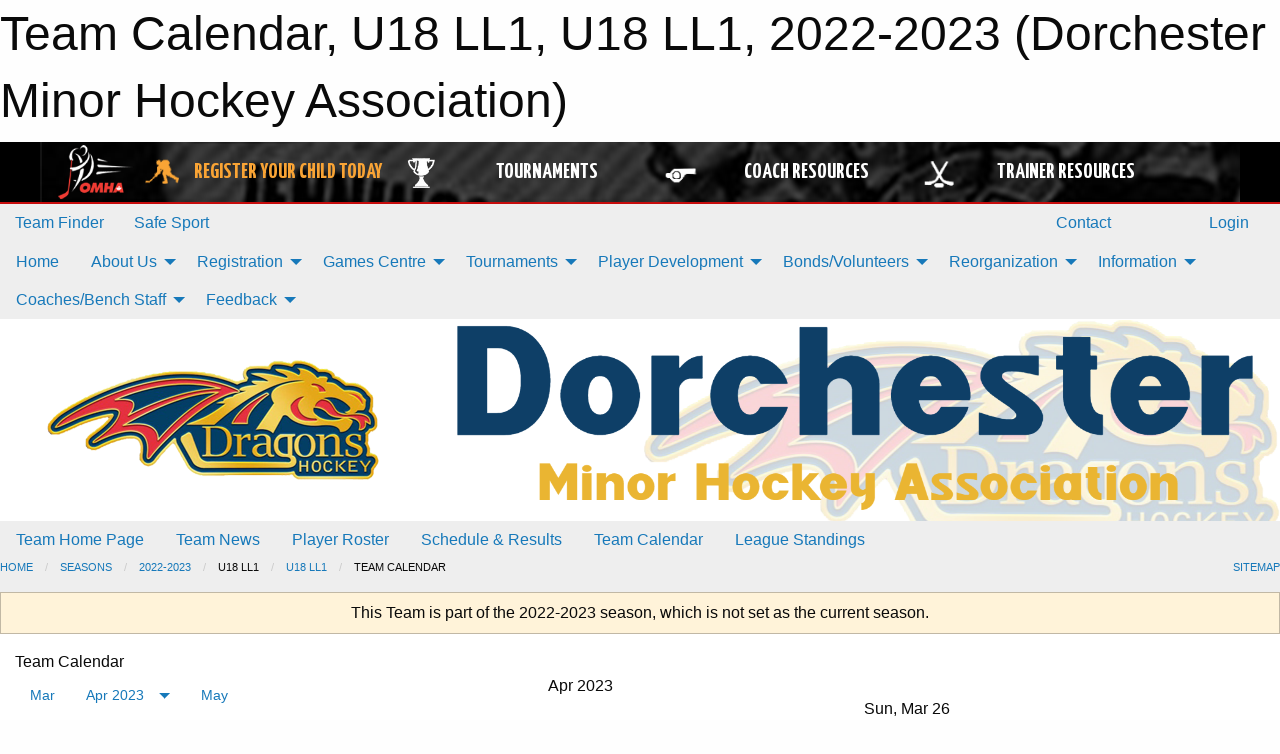

--- FILE ---
content_type: text/html; charset=utf-8
request_url: https://dorchesterdragons.ca/Teams/1918/Calendar/
body_size: 11522
content:


<!DOCTYPE html>

<html class="no-js" lang="en">
<head><meta charset="utf-8" /><meta http-equiv="x-ua-compatible" content="ie=edge" /><meta name="viewport" content="width=device-width, initial-scale=1.0" /><link rel="preconnect" href="https://cdnjs.cloudflare.com" /><link rel="dns-prefetch" href="https://cdnjs.cloudflare.com" /><link rel="preconnect" href="https://fonts.gstatic.com" /><link rel="dns-prefetch" href="https://fonts.gstatic.com" /><title>
	2022-2023 > U18 LL1 > U18 LL1 > Team Calendar (Dorchester Minor Hockey Association)
</title><link rel="stylesheet" href="https://fonts.googleapis.com/css2?family=Oswald&amp;family=Roboto&amp;family=Passion+One:wght@700&amp;display=swap" />

    <!-- Compressed CSS -->
    <link rel="stylesheet" href="https://cdnjs.cloudflare.com/ajax/libs/foundation/6.7.5/css/foundation.min.css" /><link rel="stylesheet" href="https://cdnjs.cloudflare.com/ajax/libs/motion-ui/2.0.3/motion-ui.css" />

    <!--load all styles -->
    
  <meta name="keywords" content="Sportsheadz,Sports,Website,Minor,Premium,Scheduling" /><meta name="description" content="dorchesterdragons.ca powered by MBSportsWeb" />


<link rel="stylesheet" href="/assets/responsive/css/networks/omha.min.css">
<link href='//fonts.googleapis.com/css?family=Yanone+Kaffeesatz:700|Open+Sans:800italic' rel='stylesheet' type='text/css'>

<style type="text/css" media="print">
    #omha_banner {
        display: none;
    }
</style>

<style type="text/css">
 body { --D-color-rgb-primary: 11,63,102; --D-color-rgb-secondary: 239,61,57; --D-color-rgb-link: 11,63,102; --D-color-rgb-link-hover: 239,61,57; --D-color-rgb-content-link: 11,63,102; --D-color-rgb-content-link-hover: 239,61,57 }  body { --D-fonts-main: 'Roboto', sans-serif }  body { --D-fonts-headings: 'Oswald', sans-serif }  body { --D-fonts-bold: 'Passion One', cursive }  body { --D-wrapper-max-width: 1200px }  .sitecontainer { background-color: rgba(238,238,238,1.0) }  .sitecontainer main .wrapper { background-color: rgba(255,255,255,1); }  .bottom-drawer .content { background-color: rgba(255,255,255,1); } #wid6 .row-masthead { background-color: rgba(255,255,255,1.0); background-image: url('/domains/dorchesterdragons.ca/bg_page.png'); background-position: right top; background-repeat: no-repeat } .cMain_ctl49-outer .heading-1 { --D-color-rgb-primary: 11,63,102; --D-color-rgb-primary-contrast: 255,255,255; --D-color-rgb-secondary: 239,61,57; } .cMain_ctl49-outer .month { --color-rgb-primary: 11,63,102; --color-rgb-primary-contrast: 255,255,255; } .cMain_ctl49-outer .month { --color-rgb-secondary: 239,61,57; --color-rgb-secondary-contrast: 255,255,255; }
</style>
<link href="/Domains/dorchesterdragons.ca/favicon.ico" rel="shortcut icon" /><link href="/assets/responsive/css/public.min.css?v=2025.07.27" type="text/css" rel="stylesheet" media="screen" /><link href="/Utils/Styles.aspx?ParentType=Team&amp;ParentID=1918&amp;Mode=Responsive&amp;Version=2025.11.05.18.28.17" type="text/css" rel="stylesheet" media="screen" /><script>var clicky_site_ids = clicky_site_ids || []; clicky_site_ids.push(66492847); var clicky_custom = {};</script>
<script async src="//static.getclicky.com/js"></script>
<script async src="//static.getclicky.com/inc/javascript/video/youtube.js"></script>

<script type='text/javascript'>
  var googletag = googletag || {};
  googletag.cmd = googletag.cmd || [];
  (function() {
    var gads = document.createElement('script'); gads.async = true; gads.type = 'text/javascript'; gads.src = 'https://www.googletagservices.com/tag/js/gpt.js';
    var node = document.getElementsByTagName('script')[0];
    node.parentNode.insertBefore(gads, node);
   })();
</script>


<script type='text/javascript'>
googletag.cmd.push(function() {
var mapping = googletag.sizeMapping()
.addSize([1050,200], [970,90])
.addSize([800,200], [728,90])
.addSize([300,200], [320,50])
.build();
googletag.defineSlot('/173749664/Associaiton_Top_Leaderboard', [[320, 50], [970, 90], [728, 90]], 'div-gpt-ad-1438177044647-0').addService(googletag.pubads()).defineSizeMapping(mapping);
googletag.defineSlot('/173749664/Association_Bottom_Leaderboard', [[320, 50], [970, 90], [728, 90]], 'div-gpt-ad-1432842384957-0').addService(googletag.pubads()).defineSizeMapping(mapping);
googletag.pubads().enableSingleRequest();
googletag.pubads().collapseEmptyDivs();
googletag.enableServices();
});
</script>

</head>
<body>
    
    
  <h1 class="hidden">Team Calendar, U18 LL1, U18 LL1, 2022-2023 (Dorchester Minor Hockey Association)</h1>

    <form method="post" action="/Teams/1918/Calendar/" id="frmMain">
<div class="aspNetHidden">
<input type="hidden" name="tlrk_ssm_TSSM" id="tlrk_ssm_TSSM" value="" />
<input type="hidden" name="tlrk_sm_TSM" id="tlrk_sm_TSM" value="" />
<input type="hidden" name="__EVENTTARGET" id="__EVENTTARGET" value="" />
<input type="hidden" name="__EVENTARGUMENT" id="__EVENTARGUMENT" value="" />
<input type="hidden" name="__VIEWSTATE" id="__VIEWSTATE" value="rIC49B/iCU63QXNqMuClruRE6t5AmtGFSSoSRU2cBgFYtQ6wlp4L+xhZxNzQTnnofsPL2/aaX8/ET7B7aWDu92gmzHLEQqLcDKkwXufP6Ue0fdzSxMsN+Ork80KTvHr3tJ9v3qpYyAS7dlvUT+KORFohNppTaRYJb6TZijRudZTSiDaT1EtZpAe5zFDn/TIZI4wjI8yuv4rTvABVNdWj7SJMHvRPFQSOASfhPrxnLnSKvm0fSvtYz4zE9ho1g5509biokBXTpuxA3gdYQVVEkAlTjA5pDJczewjsDtQ5pjG8DC6FEsjzx+nGq6H1EBf1AfRWNdETNG6Bv8abganlx7stqH6tyTL0Otb9O27Re5C6SxPDOlMgu5j9uVrAqMo/E73FwtaS4pQWL0Ho0atdjVvHxfVZ1AC7iZR//Av4PCtRtlSAe1d3f4Yp/7v7qACYGgn/w2bcKn6NrwJcy1M9T6z6d6bTYdHiHj1TtPUiAXWb9RIWKzKHenZprvPOseWXO50dYYqPhLyetFvvBluE5w==" />
</div>

<script type="text/javascript">
//<![CDATA[
var theForm = document.forms['frmMain'];
if (!theForm) {
    theForm = document.frmMain;
}
function __doPostBack(eventTarget, eventArgument) {
    if (!theForm.onsubmit || (theForm.onsubmit() != false)) {
        theForm.__EVENTTARGET.value = eventTarget;
        theForm.__EVENTARGUMENT.value = eventArgument;
        theForm.submit();
    }
}
//]]>
</script>


<script src="/WebResource.axd?d=pynGkmcFUV13He1Qd6_TZGdsIeHkHNryOi3ay3x1U1DmUi5jdIHX4qp8wxsoECK9V-FIxyl4Xqa61zGRiT1Rcw2&amp;t=638901397900000000" type="text/javascript"></script>


<script src="https://ajax.aspnetcdn.com/ajax/4.5.2/1/MicrosoftAjax.js" type="text/javascript"></script>
<script src="https://ajax.aspnetcdn.com/ajax/4.5.2/1/MicrosoftAjaxWebForms.js" type="text/javascript"></script>
<script src="/assets/core/js/web/web.min.js?v=2025.07.27" type="text/javascript"></script>
<script src="https://d2i2wahzwrm1n5.cloudfront.net/ajaxz/2025.2.609/Common/Core.js" type="text/javascript"></script>
<script src="https://d2i2wahzwrm1n5.cloudfront.net/ajaxz/2025.2.609/Ajax/Ajax.js" type="text/javascript"></script>
<div class="aspNetHidden">

	<input type="hidden" name="__VIEWSTATEGENERATOR" id="__VIEWSTATEGENERATOR" value="CA0B0334" />
	<input type="hidden" name="__EVENTVALIDATION" id="__EVENTVALIDATION" value="AxGyFxHtIMaXFu0I8WVI5EqKNzrVcGuIxsTF06v8hI8qC6mKJxvWWQGUvqUChT1lIAeOGZ8fzuiaGAKutN7e52toYY9pfJ1YereJiK+1UT0u0o3e45mMhuALuIqERxCm" />
</div>
        <script type="text/javascript">
//<![CDATA[
Sys.WebForms.PageRequestManager._initialize('ctl00$tlrk_sm', 'frmMain', ['tctl00$tlrk_ramSU','tlrk_ramSU'], [], [], 90, 'ctl00');
//]]>
</script>

        <!-- 2025.2.609.462 --><div id="tlrk_ramSU">
	<span id="tlrk_ram" style="display:none;"></span>
</div>
        




<div id="omha_banner" style="position:relative; z-index: 1000;">
    <div class="grid-container">
        <div class="grid-x align-middle">
            <div class="cell shrink">
                <a href="http://www.omha.net/" target="_blank" title="Link to OMHA Website" rel="noopener">
                    <img src="//mbswcdn.com/img/omha/network_omha_logo.png" class="omha-logo" alt="OMHA Logo" />
                </a>
            </div>
            <div class="cell auto text-center hide-for-large">
                <button class="dropdown button hollow secondary" style="margin: 0;" type="button" data-open="omha_network_modal">OMHA Digital Network</button>
            </div>
            <div class="cell auto show-for-large">
                <div class="grid-x align-middle align-justify omha-links">
                    <div class="cell auto omha-hover omha-link text-center"><a class="" href="/Register/" target="" rel="noopener" title="Register Your Child Today"><div class="grid-x align-middle"><div class="cell shrink icon"><img src="https://omhaoffice.com/public/images/common/pages/NetworkBanner/hockey_player_yellow.png" alt="Icon for Register Your Child Today" /></div><div class="cell auto text-center"><span style="color: #F9A435;">Register Your Child Today</span></div></div></a></div><div class="cell auto omha-hover omha-link text-center"><a class="" href="https://www.omha.net/findatournament?utm_source=OMHA_Network&utm_medium=rss&utm_campaign=Tournaments" target="_blank" rel="noopener" title="Tournaments"><div class="grid-x align-middle"><div class="cell shrink icon"><img src="https://omhaoffice.com/public/images/common/pages/NetworkBanner/network_tournaments.png" alt="Icon for Tournaments" /></div><div class="cell auto text-center">Tournaments</div></div></a></div><div class="cell auto omha-hover omha-link text-center"><a class="" href="https://www.omha.net/coach?utm_source=OMHA_Network&utm_medium=rss&utm_campaign=Coaches" target="_blank" rel="noopener" title="Coach Resources"><div class="grid-x align-middle"><div class="cell shrink icon"><img src="https://omhaoffice.com/public/images/common/pages/NetworkBanner/network_coach_resources.png" alt="Icon for Coach Resources" /></div><div class="cell auto text-center">Coach Resources</div></div></a></div><div class="cell auto omha-hover omha-link text-center"><a class="" href="https://www.omha.net/trainer?utm_source=OMHA_Network&utm_medium=rss&utm_campaign=Trainers" target="_blank" rel="noopener" title="Trainer Resources"><div class="grid-x align-middle"><div class="cell shrink icon"><img src="https://omhaoffice.com/public/images/common/pages/NetworkBanner/network_clinics.png" alt="Icon for Trainer Resources" /></div><div class="cell auto text-center">Trainer Resources</div></div></a></div>
                </div>
            </div>
            <div class="cell shrink">
                <div class="grid-x small-up-4 large-up-2 text-center social-icons">
                    <div class="cell shrink"><a href="https://www.facebook.com/OntarioMinorHockey" target="_blank" rel="noopener"><i class="fab fa-facebook-square" title="OMHA Facebook Page"></i></a></div>
                    <div class="cell shrink"><a href="https://x.com/HometownHockey" target="_blank" rel="noopener"><i class="fab fa-square-x-twitter" title="OMHA X Account"></i></a></div>
                    <div class="cell shrink"><a href="https://www.youtube.com/user/OntarioMinorHockey" target="_blank" rel="noopener"><i class="fab fa-youtube-square" title="OMHA YouTube Channel"></i></a></div>
                    <div class="cell shrink"><a href="https://instagram.com/ontariominorhockey" target="_blank" rel="noopener"><i class="fab fa-instagram-square" title="OMHA Instagram Page"></i></a></div>
                </div>
            </div>
        </div>
    </div>
    <div class="large reveal" id="omha_network_modal" data-reveal data-v-offset="0">
        <h3 class="h3">
            <img src="//mbswcdn.com/img/omha/network_omha_logo.png" class="omha-logo" alt="OMHA Logo" />
            OMHA Digital Network
        </h3>
        <div class="stacked-for-small button-group hollow secondary expanded"><a class=" button modal-link" href="/Register/" target="" rel="noopener" title="Register Your Child Today"><img src="https://omhaoffice.com/public/images/common/pages/NetworkBanner/hockey_player_yellow.png" alt="Icon for Register Your Child Today" /><span style="color: #F9A435;">Register Your Child Today</span></a><a class=" button modal-link" href="https://www.omha.net/findatournament?utm_source=OMHA_Network&utm_medium=rss&utm_campaign=Tournaments" target="_blank" rel="noopener" title="Tournaments"><img src="https://omhaoffice.com/public/images/common/pages/NetworkBanner/network_tournaments.png" alt="Icon for Tournaments" />Tournaments</a><a class=" button modal-link" href="https://www.omha.net/coach?utm_source=OMHA_Network&utm_medium=rss&utm_campaign=Coaches" target="_blank" rel="noopener" title="Coach Resources"><img src="https://omhaoffice.com/public/images/common/pages/NetworkBanner/network_coach_resources.png" alt="Icon for Coach Resources" />Coach Resources</a><a class=" button modal-link" href="https://www.omha.net/trainer?utm_source=OMHA_Network&utm_medium=rss&utm_campaign=Trainers" target="_blank" rel="noopener" title="Trainer Resources"><img src="https://omhaoffice.com/public/images/common/pages/NetworkBanner/network_clinics.png" alt="Icon for Trainer Resources" />Trainer Resources</a></div>
        <button class="close-button" data-close aria-label="Close modal" type="button">
            <span aria-hidden="true">&times;</span>
        </button>
    </div>
</div>





        
  <div class="sitecontainer"><div id="row3" class="row-outer  not-editable"><div class="row-inner"><div id="wid4"><div class="outer-top-bar"><div class="wrapper row-top-bar"><div class="grid-x grid-padding-x align-middle"><div class="cell shrink show-for-small-only"><div class="cell small-6" data-responsive-toggle="top_bar_links" data-hide-for="medium"><button title="Toggle Top Bar Links" class="menu-icon" type="button" data-toggle></button></div></div><div class="cell shrink"><a href="/Seasons/Current/">Team Finder</a></div><div class="cell shrink"><a href="/SafeSport/">Safe Sport</a></div><div class="cell shrink"><div class="grid-x grid-margin-x"><div class="cell auto"><a href="https://www.facebook.com/Dorchester-Minor-Hockey-Association-442400465934295/" target="_blank" rel="noopener"><i class="fab fa-facebook" title="Facebook"></i></a></div><div class="cell auto"><a href="https://www.twitter.com/DMHADragons" target="_blank" rel="noopener"><i class="fab fa-x-twitter" title="Twitter"></i></a></div></div></div><div class="cell auto show-for-medium"><ul class="menu align-right"><li><a href="/Contact/"><i class="fas fa-address-book" title="Contacts"></i>&nbsp;Contact</a></li><li><a href="/Search/"><i class="fas fa-search" title="Search"></i><span class="hide-for-medium">&nbsp;Search</span></a></li></ul></div><div class="cell auto medium-shrink text-right"><ul class="dropdown menu align-right" data-dropdown-menu><li><a href="/Account/Login/?ReturnUrl=%2fTeams%2f1918%2fCalendar%2f" rel="nofollow"><i class="fas fa-sign-in-alt"></i>&nbsp;Login</a></li></ul></div></div><div id="top_bar_links" class="hide-for-medium" style="display:none;"><ul class="vertical menu"><li><a href="/Contact/"><i class="fas fa-address-book" title="Contacts"></i>&nbsp;Contact</a></li><li><a href="/Search/"><i class="fas fa-search" title="Search"></i><span class="hide-for-medium">&nbsp;Search</span></a></li></ul></div></div></div>
</div></div></div><header id="header" class="hide-for-print"><div id="row9" class="row-outer  not-editable"><div class="row-inner wrapper"><div id="wid10">
</div></div></div><div id="row5" class="row-outer  not-editable"><div class="row-inner wrapper"><div id="wid7">
        <div class="cMain_ctl14-row-menu row-menu org-menu">
            
            <div class="grid-x align-middle">
                
                <nav class="cell auto">
                    <div class="title-bar" data-responsive-toggle="cMain_ctl14_menu" data-hide-for="large">
                        <div class="title-bar-left">
                            
                            <ul class="horizontal menu">
                                
                                <li><a href="/">Home</a></li>
                                
                                <li><a href="/Seasons/Current/">Team Finder</a></li>
                                
                            </ul>
                            
                        </div>
                        <div class="title-bar-right">
                            <div class="title-bar-title" data-toggle="cMain_ctl14_menu">Organization Menu&nbsp;<i class="fas fa-bars"></i></div>
                        </div>
                    </div>
                    <ul id="cMain_ctl14_menu" style="display: none;" class="vertical large-horizontal menu " data-responsive-menu="drilldown large-dropdown" data-back-button='<li class="js-drilldown-back"><a class="sh-menu-back"></a></li>'>
                        <li class="hover-nonfunction"><a href="/">Home</a></li><li class="hover-nonfunction"><a>About Us</a><ul class="menu vertical nested"><li class="hover-nonfunction"><a href="/Pages/1002/Mission_and_Vision/">Mission &amp; Vision</a></li><li class="hover-nonfunction"><a href="/Staff/1003/">Executive &amp; Operations</a></li><li class="hover-nonfunction"><a href="/Public/Documents/DMHA_Policies_and_Procedures_-_May_2025.pdf" target="_blank" rel="noopener"><i class="fa fa-file-pdf"></i>Policies and Procedures</a></li><li class="hover-nonfunction"><a href="/Public/Documents/2025/DMHA_2025-2026_Selects_Policy.pdf" target="_blank" rel="noopener"><i class="fa fa-file-pdf"></i>DMHA Selects Policy</a></li><li class="hover-nonfunction"><a href="/Public/Documents/DMHA_By-laws_-_May_2025.docx.pdf" target="_blank" rel="noopener"><i class="fa fa-file-pdf"></i>DMHA By-Laws</a></li><li class="hover-nonfunction"><a href="/Pages/5996/DMHA_Emergency_Action_Plan/">DMHA Emergency Action Plan</a></li><li class="hover-nonfunction"><a href="/Coaches/1004/">Current Coaches</a></li><li class="hover-nonfunction"><a>AGM</a><ul class="menu vertical nested"><li class="hover-nonfunction"><a href="/Pages/7349/AGM/">AGM</a></li><li class="hover-nonfunction"><a href="/Pages/6940/AGM_Motion_Submissions/">AGM Motion Submissions</a></li></ul></li><li class="hover-nonfunction"><a href="/Pages/10423/LMLL/">LMLL</a></li><li class="hover-nonfunction"><a href="/Contact/1005/">Contact Us</a></li></ul></li><li class="hover-nonfunction"><a>Registration</a><ul class="menu vertical nested"><li class="hover-nonfunction"><a href="/Pages/1010/General_Information/">General Information</a></li><li class="hover-nonfunction"><a>Ready to Register?</a><ul class="menu vertical nested"><li class="hover-nonfunction"><a href="/Pages/6308/Ready_to_Register_/">Ready to Register?</a></li><li class="hover-nonfunction"><a href="https://page.spordle.com/elgin-thames-mha/register/1f0401a9-29f6-6288-8e25-06ec3eeea2d1" target="_blank" rel="noopener"><i class="fa fa-external-link-alt"></i>Login to Hockey Canada Registry</a></li></ul></li><li class="hover-nonfunction"><a href="/Forms/3925/Refund_Request_Form/"><i class="fab fa-wpforms"></i>Refund Request Form</a></li></ul></li><li class="hover-nonfunction"><a>Games Centre</a><ul class="menu vertical nested"><li class="hover-nonfunction"><a href="/Schedule/">Schedule &amp; Results</a></li><li class="hover-nonfunction"><a href="/Calendar/">Organization Calendar</a></li><li class="hover-nonfunction"><a href="/Pages/8624/Modified_Ice_Participant_List/">Modified Ice Participant List</a></li></ul></li><li class="hover-nonfunction"><a>Tournaments</a><ul class="menu vertical nested"><li class="hover-nonfunction"><a href="/Tournaments/2124/Jake_Marczenko_Memorial_Local_League_Tournament/">Jake Marczenko Memorial Local League Tournament</a></li></ul></li><li class="hover-nonfunction"><a>Player Development</a><ul class="menu vertical nested"><li class="hover-nonfunction"><a href="/Pages/9233/DMHA_Player_Development_Program/">DMHA Player Development Program</a></li></ul></li><li class="hover-nonfunction"><a>Bonds/Volunteers</a><ul class="menu vertical nested"><li class="hover-nonfunction"><a href="/Pages/7668/Bond_Information/">Bond Information</a></li></ul></li><li class="hover-nonfunction"><a>Reorganization</a><ul class="menu vertical nested"><li class="hover-nonfunction"><a href="/Pages/10131/Overview/">Overview</a></li><li class="hover-nonfunction"><a href="/Pages/10114/Reorganization_FAQs/">Reorganization FAQs</a></li><li class="hover-nonfunction"><a href="/Forms/4885/Amalgamation_and_Reorganization_Questions/"><i class="fab fa-wpforms"></i>Questions?</a></li></ul></li><li class="hover-nonfunction"><a>Information</a><ul class="menu vertical nested"><li class="hover-nonfunction"><a href="/Pages/8637/DMHA_Yellow_Ticket_Fundraising/">DMHA Yellow Ticket Fundraising</a></li><li class="hover-nonfunction"><a href="/Public/Documents/How_to_create_an_account_in_the_Hockey_Canada_Registry(1).pdf" target="_blank" rel="noopener"><i class="fa fa-file-pdf"></i>How to Create an Account in the Hockey Canada Registry</a></li><li class="hover-nonfunction"><a href="/Pages/8512/Local_League_Play/">Local League Play</a></li><li class="hover-nonfunction"><a href="/Pages/3670/Respect_in_Sport/">Respect in Sport</a></li><li class="hover-nonfunction"><a href="/Pages/8112/Information_About_the_U5_U6_U7_Divisions/">Information About the U5/U6/U7 Divisions</a></li><li class="hover-nonfunction"><a href="/Pages/1158/Sponsorship/">Sponsorship</a></li><li class="hover-nonfunction"><a href="/Pages/1163/Dragons_Wear/">Dragons Wear</a></li></ul></li><li class="hover-nonfunction"><a>Coaches/Bench Staff</a><ul class="menu vertical nested"><li class="hover-nonfunction"><a href="/Public/Documents/2025-2026_DMHA_Coaches_Manual.pdf" target="_blank" rel="noopener"><i class="fa fa-file-pdf"></i>2025-2026 DMHA Coaches Manual</a></li><li class="hover-nonfunction"><a href="https://www.omha.net/coach" target="_blank" rel="noopener"><i class="fa fa-external-link-alt"></i>Team Official Qualifications</a></li><li class="hover-nonfunction"><a href="/Public/Documents/2025-2026_-_TEAM_OFFICIAL_QUALIFICATION_REQUIREMENTS-APPENDIX_A_FINAL_.pdf" target="_blank" rel="noopener"><i class="fa fa-file-pdf"></i>2025-2026 Team Official Qualification Requirements (OMHA)</a></li><li class="hover-nonfunction"><a href="/Pages/10221/OMHA_Bench_Staff_Requirements/">OMHA Bench Staff Requirements</a></li><li class="hover-nonfunction"><a href="/Pages/7808/Reimbursements_for_Bench_Staff/">Reimbursements for Bench Staff</a></li><li class="hover-nonfunction"><a href="/Public/Documents/2024/2024-2025_DMHA_Roster_Worksheet.xlsx" target="_blank" rel="noopener"><i class="fa fa-file-excel"></i>2025-2026 Roster Worksheet</a></li><li class="hover-nonfunction"><a href="/Public/Documents/Affiliation_2025.pdf" target="_blank" rel="noopener"><i class="fa fa-file-pdf"></i>2025-2026 Offer of Affiliation (AP)</a></li><li class="hover-nonfunction"><a href="/Pages/10515/2025-2026_Team_Budget_Worksheet/">2025-2026 Team Budget Worksheet</a></li><li class="hover-nonfunction"><a href="/Forms/4539/Travel_Permit_Request_Form/"><i class="fab fa-wpforms"></i>Travel Permit Request Form</a></li><li class="hover-nonfunction"><a href="/Pages/6967/Resources/">Resources</a></li></ul></li><li class="hover-nonfunction"><a>Feedback</a><ul class="menu vertical nested"><li class="hover-nonfunction"><a href="/Forms/2138/Positive_and_Constructive_Feedback_Form/"><i class="fab fa-wpforms"></i>Association Feedback</a></li></ul></li>
                    </ul>
                </nav>
            </div>
            
        </div>
        </div><div id="wid6"><div class="cMain_ctl17-row-masthead row-masthead"><div class="grid-x align-middle text-center"><div class="cell small-4"><a href="/"><img class="contained-image" src="/domains/dorchesterdragons.ca/logo.png" alt="Main Logo" /></a></div><div class="cell small-8"><img class="contained-image" src="/domains/dorchesterdragons.ca/dorches.png" alt="Banner Image" /></div></div></div>
</div><div id="wid8">
<div class="cMain_ctl20-row-menu row-menu">
    <div class="grid-x align-middle">
        
        <nav class="cell auto">
            <div class="title-bar" data-responsive-toggle="cMain_ctl20_menu" data-hide-for="large">
                <div class="title-bar-left flex-child-shrink">
                    <div class="grid-x align-middle">
                        
                    </div>
                </div>
                <div class="title-bar-right flex-child-grow">
                    <div class="grid-x align-middle">
                        <div class="cell auto"></div>
                        
                        <div class="cell shrink">
                            <div class="title-bar-title" data-toggle="cMain_ctl20_menu">U18 LL1 Menu&nbsp;<i class="fas fa-bars"></i></div>
                        </div>
                    </div>
                </div>
            </div>
            <ul id="cMain_ctl20_menu" style="display: none;" class="vertical large-horizontal menu " data-responsive-menu="drilldown large-dropdown" data-back-button='<li class="js-drilldown-back"><a class="sh-menu-back"></a></li>'>
                <li><a href="/Teams/1918/">Team Home Page</a></li><li><a href="/Teams/1918/Articles/">Team News</a></li><li><a href="/Teams/1918/Players/">Player Roster</a></li><li><a href="/Teams/1918/Schedule/">Schedule & Results</a></li><li><a href="/Teams/1918/Calendar/">Team Calendar</a></li><li><a href="http://www.theonedb.com/Teams/66239?src=mbsw" target="blank"><i class="fa fa-external-link-alt"></i>League Standings</a></li>
            </ul>
        </nav>
        
    </div>
    
</div>
</div></div></div><div id="row11" class="row-outer  not-editable"><div class="row-inner wrapper"><div id="wid12">
<div class="cMain_ctl25-row-breadcrumb row-breadcrumb">
    <div class="grid-x"><div class="cell auto"><nav aria-label="You are here:" role="navigation"><ul class="breadcrumbs"><li><a href="/" title="Main Home Page">Home</a></li><li><a href="/Seasons/" title="List of seasons">Seasons</a></li><li><a href="/Seasons/1890/" title="Season details for 2022-2023">2022-2023</a></li><li>U18 LL1</li><li><a href="/Teams/1918/" title="U18 LL1 Home Page">U18 LL1</a></li><li>Team Calendar</li></ul></nav></div><div class="cell shrink"><ul class="breadcrumbs"><li><a href="/Sitemap/" title="Go to the sitemap page for this website"><i class="fas fa-sitemap"></i><span class="show-for-large">&nbsp;Sitemap</span></a></li></ul></div></div>
</div>
</div></div></div></header><main id="main"><div class="wrapper"><div id="row18" class="row-outer"><div class="row-inner"><div id="wid19">
<div class="cMain_ctl32-outer">
    
<!-- Associaiton_Top_Leaderboard -->
<div class="noPrint"><div id='div-gpt-ad-1438177044647-0' class='adunit'>
<script type='text/javascript'>
googletag.cmd.push(function() { googletag.display('div-gpt-ad-1438177044647-0'); });
</script>
</div></div>


</div>
</div></div></div><div id="row13" class="row-outer  not-editable"><div class="row-inner"><div id="wid14">
<div class="cMain_ctl37-outer widget">
    <div class="callout small warning text-center">This Team is part of the 2022-2023 season, which is not set as the current season.</div>
</div>
</div></div></div><div id="row22" class="row-outer"><div class="row-inner"><div id="wid23"></div></div></div><div id="row1" class="row-outer"><div class="row-inner"><div class="grid-x grid-padding-x"><div id="row1col2" class="cell small-12 medium-12 large-12 ">


<div class="cMain_ctl49-outer">
    <div class="mod">
        <div class="modTitle">
            
            Team Calendar
        </div>
            <div class="grid-x grid-padding-x">
                <div class="cell medium-5">
                    <div class="month"><div class="navigation "><a class="button clear prev" href="/Teams/1918/Calendar/?Month=3&Year=2023">Mar</a><button class="button clear dropdown current" type="button" data-toggle="quickjump">Apr 2023</button><div class="dropdown-pane" style="width:200px;" data-position="bottom" data-alignment="center" id="quickjump" data-dropdown data-auto-focus="true"><ul class="vertical menu"><li class="text-center"><a href="/Teams/1918/Calendar/?Month=4&Year=2022">Apr 2022</a></li><li class="text-center"><a href="/Teams/1918/Calendar/?Month=5&Year=2022">May 2022</a></li><li class="text-center"><a href="/Teams/1918/Calendar/?Month=6&Year=2022">Jun 2022</a></li><li class="text-center"><a href="/Teams/1918/Calendar/?Month=7&Year=2022">Jul 2022</a></li><li class="text-center"><a href="/Teams/1918/Calendar/?Month=8&Year=2022">Aug 2022</a></li><li class="text-center"><a href="/Teams/1918/Calendar/?Month=9&Year=2022">Sep 2022</a></li><li class="text-center"><a href="/Teams/1918/Calendar/?Month=10&Year=2022">Oct 2022</a></li><li class="text-center"><a href="/Teams/1918/Calendar/?Month=11&Year=2022">Nov 2022</a></li><li class="text-center"><a href="/Teams/1918/Calendar/?Month=12&Year=2022">Dec 2022</a></li><li class="text-center"><a href="/Teams/1918/Calendar/?Month=1&Year=2023">Jan 2023</a></li><li class="text-center"><a href="/Teams/1918/Calendar/?Month=2&Year=2023">Feb 2023</a></li><li class="text-center"><a href="/Teams/1918/Calendar/?Month=3&Year=2023">Mar 2023</a></li><li class="text-center"><span>** Apr 2023 **</span></li></ul></div><a class="button clear next" href="/Teams/1918/Calendar/?Month=5&Year=2023">May</a></div><div class="week header"><div class="day">S</div><div class="day">M</div><div class="day">T</div><div class="day">W</div><div class="day">T</div><div class="day">F</div><div class="day">S</div></div><div class="week"><a id="Mar-26-2023" onclick="show_day('Mar-26-2023')" class="day other">26<div class="caldots"><div class="caldot">1</div></div></a><a id="Mar-27-2023" onclick="show_day('Mar-27-2023')" class="day other">27<div class="caldots"><div class="caldot">1</div></div></a><a id="Mar-28-2023" onclick="show_day('Mar-28-2023')" class="day other">28<div class="caldots"></div></a><a id="Mar-29-2023" onclick="show_day('Mar-29-2023')" class="day other">29<div class="caldots"></div></a><a id="Mar-30-2023" onclick="show_day('Mar-30-2023')" class="day other">30<div class="caldots"><div class="caldot">1</div></div></a><a id="Mar-31-2023" onclick="show_day('Mar-31-2023')" class="day other">31<div class="caldots"></div></a><a id="Apr-01-2023" onclick="show_day('Apr-01-2023')" class="day">1<div class="caldots"></div></a></div><div class="week"><a id="Apr-02-2023" onclick="show_day('Apr-02-2023')" class="day">2<div class="caldots"></div></a><a id="Apr-03-2023" onclick="show_day('Apr-03-2023')" class="day">3<div class="caldots"></div></a><a id="Apr-04-2023" onclick="show_day('Apr-04-2023')" class="day">4<div class="caldots"></div></a><a id="Apr-05-2023" onclick="show_day('Apr-05-2023')" class="day">5<div class="caldots"></div></a><a id="Apr-06-2023" onclick="show_day('Apr-06-2023')" class="day">6<div class="caldots"></div></a><a id="Apr-07-2023" onclick="show_day('Apr-07-2023')" class="day">7<div class="caldots"></div></a><a id="Apr-08-2023" onclick="show_day('Apr-08-2023')" class="day">8<div class="caldots"></div></a></div><div class="week"><a id="Apr-09-2023" onclick="show_day('Apr-09-2023')" class="day">9<div class="caldots"></div></a><a id="Apr-10-2023" onclick="show_day('Apr-10-2023')" class="day">10<div class="caldots"></div></a><a id="Apr-11-2023" onclick="show_day('Apr-11-2023')" class="day">11<div class="caldots"></div></a><a id="Apr-12-2023" onclick="show_day('Apr-12-2023')" class="day">12<div class="caldots"></div></a><a id="Apr-13-2023" onclick="show_day('Apr-13-2023')" class="day">13<div class="caldots"></div></a><a id="Apr-14-2023" onclick="show_day('Apr-14-2023')" class="day">14<div class="caldots"></div></a><a id="Apr-15-2023" onclick="show_day('Apr-15-2023')" class="day">15<div class="caldots"></div></a></div><div class="week"><a id="Apr-16-2023" onclick="show_day('Apr-16-2023')" class="day">16<div class="caldots"></div></a><a id="Apr-17-2023" onclick="show_day('Apr-17-2023')" class="day">17<div class="caldots"></div></a><a id="Apr-18-2023" onclick="show_day('Apr-18-2023')" class="day">18<div class="caldots"></div></a><a id="Apr-19-2023" onclick="show_day('Apr-19-2023')" class="day">19<div class="caldots"></div></a><a id="Apr-20-2023" onclick="show_day('Apr-20-2023')" class="day">20<div class="caldots"></div></a><a id="Apr-21-2023" onclick="show_day('Apr-21-2023')" class="day">21<div class="caldots"></div></a><a id="Apr-22-2023" onclick="show_day('Apr-22-2023')" class="day">22<div class="caldots"></div></a></div><div class="week"><a id="Apr-23-2023" onclick="show_day('Apr-23-2023')" class="day">23<div class="caldots"></div></a><a id="Apr-24-2023" onclick="show_day('Apr-24-2023')" class="day">24<div class="caldots"></div></a><a id="Apr-25-2023" onclick="show_day('Apr-25-2023')" class="day">25<div class="caldots"></div></a><a id="Apr-26-2023" onclick="show_day('Apr-26-2023')" class="day">26<div class="caldots"></div></a><a id="Apr-27-2023" onclick="show_day('Apr-27-2023')" class="day">27<div class="caldots"></div></a><a id="Apr-28-2023" onclick="show_day('Apr-28-2023')" class="day">28<div class="caldots"></div></a><a id="Apr-29-2023" onclick="show_day('Apr-29-2023')" class="day">29<div class="caldots"></div></a></div><div class="week"><a id="Apr-30-2023" onclick="show_day('Apr-30-2023')" class="day">30<div class="caldots"></div></a><a id="May-01-2023" onclick="show_day('May-01-2023')" class="day other">1<div class="caldots"></div></a><a id="May-02-2023" onclick="show_day('May-02-2023')" class="day other">2<div class="caldots"></div></a><a id="May-03-2023" onclick="show_day('May-03-2023')" class="day other">3<div class="caldots"></div></a><a id="May-04-2023" onclick="show_day('May-04-2023')" class="day other">4<div class="caldots"></div></a><a id="May-05-2023" onclick="show_day('May-05-2023')" class="day other">5<div class="caldots"></div></a><a id="May-06-2023" onclick="show_day('May-06-2023')" class="day other">6<div class="caldots"></div></a></div></div>
                </div>
                <div class="cell medium-7">
                    <div class="heading-1-wrapper"><div class="heading-1"><span class="pre"></span><span class="text">Apr 2023</span><span class="suf"></span></div></div><a id="show-all" class="button expanded themed" onclick="show_all()" style="display: none;">Show Full Month</a><div class="cal-items team"><div class="day-details other has-items" id="day-Mar-26-2023"><div class="h6 text-center">Sun, Mar 26</div><div class="event-list-item   hover-function"><div class="content hover-function-links"><div class="hover-overlay grid-x align-middle text-center"><div class="cell small-3"></div><div class="cell small-6"><a class="flex-child-shrink text-center " href="/Teams/1918/Games/36204/">Game Details</a></div><div class="cell small-3"><a class="remote" href="https://www.theonedb.com/Venues/FindForGame/1910037" rel="noopener" target="_blank">Venue Info</a></div></div><div class="grid-x align-middle"><div class="cell small-2 text-center"><div class="time-primary">5:30 PM</div></div><div class="cell small-2 text-center"><div class="tag-list"><div class="tag away playoff game">Away Playoff Game</div></div></div><div class="cell small-6"><div class="subject-text">@ Strathroy Jr. Rockets Red<span class="game_no">U18T2FS-13</span></div><div class="location remote">Gemini (Blue)</div></div><div class="cell small-2 text-center"><div class="related-info"><div class="game_score">4-2</div><div class="game_result win">W</div></div></div></div></div></div></div><div class="day-details other has-items" id="day-Mar-27-2023"><div class="h6 text-center">Mon, Mar 27</div><div class="event-list-item   hover-function"><div class="content hover-function-links"><div class="hover-overlay grid-x align-middle text-center"><div class="cell small-3"></div><div class="cell small-6"><a class="flex-child-shrink text-center " href="/Teams/1918/Games/36208/">Game Details</a></div><div class="cell small-3"><a class="local" href="/Teams/1918/Venues/1/?Day=27&Month=03&Year=2023">Venue Info</a></div></div><div class="grid-x align-middle"><div class="cell small-2 text-center"><div class="time-primary">8:45 PM</div></div><div class="cell small-2 text-center"><div class="tag-list"><div class="tag home playoff game">Home Playoff Game</div></div></div><div class="cell small-6"><div class="subject-text">vs Ilderton Jets<span class="game_no">U18T2FS-14</span></div><div class="location local">FlightExec Center (APC/South)</div></div><div class="cell small-2 text-center"><div class="related-info"><div class="game_score">5-2</div><div class="game_result loss">L</div></div></div></div></div></div></div><div class="day-details other" id="day-Mar-28-2023"><div class="h6 text-center">Tue, Mar 28</div><div class="empty">No events for Tue, Mar 28, 2023</div></div><div class="day-details other" id="day-Mar-29-2023"><div class="h6 text-center">Wed, Mar 29</div><div class="empty">No events for Wed, Mar 29, 2023</div></div><div class="day-details other has-items" id="day-Mar-30-2023"><div class="h6 text-center">Thu, Mar 30</div><div class="event-list-item   hover-function"><div class="content hover-function-links"><div class="hover-overlay grid-x align-middle text-center"><div class="cell small-3"></div><div class="cell small-6"><a class="flex-child-shrink text-center " href="/Teams/1918/Games/36210/">Game Details</a></div><div class="cell small-3"><a class="remote" href="https://www.theonedb.com/Venues/FindForGame/1910041" rel="noopener" target="_blank">Venue Info</a></div></div><div class="grid-x align-middle"><div class="cell small-2 text-center"><div class="time-primary">8:00 PM</div></div><div class="cell small-2 text-center"><div class="tag-list"><div class="tag away playoff game">Away Playoff Game</div></div></div><div class="cell small-6"><div class="subject-text">@ Ilderton Jets<span class="game_no">U18T2FS-17</span></div><div class="location remote">Ilderton</div></div><div class="cell small-2 text-center"><div class="related-info"><div class="game_score">3-3</div><div class="game_result"></div></div></div></div></div></div></div><div class="day-details other" id="day-Mar-31-2023"><div class="h6 text-center">Fri, Mar 31</div><div class="empty">No events for Fri, Mar 31, 2023</div></div><div class="day-details selected" id="day-Apr-01-2023"><div class="h6 text-center">Sat, Apr 01</div><div class="empty">No events for Sat, Apr 01, 2023</div></div><div class="day-details selected" id="day-Apr-02-2023"><div class="h6 text-center">Sun, Apr 02</div><div class="empty">No events for Sun, Apr 02, 2023</div></div><div class="day-details selected" id="day-Apr-03-2023"><div class="h6 text-center">Mon, Apr 03</div><div class="empty">No events for Mon, Apr 03, 2023</div></div><div class="day-details selected" id="day-Apr-04-2023"><div class="h6 text-center">Tue, Apr 04</div><div class="empty">No events for Tue, Apr 04, 2023</div></div><div class="day-details selected" id="day-Apr-05-2023"><div class="h6 text-center">Wed, Apr 05</div><div class="empty">No events for Wed, Apr 05, 2023</div></div><div class="day-details selected" id="day-Apr-06-2023"><div class="h6 text-center">Thu, Apr 06</div><div class="empty">No events for Thu, Apr 06, 2023</div></div><div class="day-details selected" id="day-Apr-07-2023"><div class="h6 text-center">Fri, Apr 07</div><div class="empty">No events for Fri, Apr 07, 2023</div></div><div class="day-details selected" id="day-Apr-08-2023"><div class="h6 text-center">Sat, Apr 08</div><div class="empty">No events for Sat, Apr 08, 2023</div></div><div class="day-details selected" id="day-Apr-09-2023"><div class="h6 text-center">Sun, Apr 09</div><div class="empty">No events for Sun, Apr 09, 2023</div></div><div class="day-details selected" id="day-Apr-10-2023"><div class="h6 text-center">Mon, Apr 10</div><div class="empty">No events for Mon, Apr 10, 2023</div></div><div class="day-details selected" id="day-Apr-11-2023"><div class="h6 text-center">Tue, Apr 11</div><div class="empty">No events for Tue, Apr 11, 2023</div></div><div class="day-details selected" id="day-Apr-12-2023"><div class="h6 text-center">Wed, Apr 12</div><div class="empty">No events for Wed, Apr 12, 2023</div></div><div class="day-details selected" id="day-Apr-13-2023"><div class="h6 text-center">Thu, Apr 13</div><div class="empty">No events for Thu, Apr 13, 2023</div></div><div class="day-details selected" id="day-Apr-14-2023"><div class="h6 text-center">Fri, Apr 14</div><div class="empty">No events for Fri, Apr 14, 2023</div></div><div class="day-details selected" id="day-Apr-15-2023"><div class="h6 text-center">Sat, Apr 15</div><div class="empty">No events for Sat, Apr 15, 2023</div></div><div class="day-details selected" id="day-Apr-16-2023"><div class="h6 text-center">Sun, Apr 16</div><div class="empty">No events for Sun, Apr 16, 2023</div></div><div class="day-details selected" id="day-Apr-17-2023"><div class="h6 text-center">Mon, Apr 17</div><div class="empty">No events for Mon, Apr 17, 2023</div></div><div class="day-details selected" id="day-Apr-18-2023"><div class="h6 text-center">Tue, Apr 18</div><div class="empty">No events for Tue, Apr 18, 2023</div></div><div class="day-details selected" id="day-Apr-19-2023"><div class="h6 text-center">Wed, Apr 19</div><div class="empty">No events for Wed, Apr 19, 2023</div></div><div class="day-details selected" id="day-Apr-20-2023"><div class="h6 text-center">Thu, Apr 20</div><div class="empty">No events for Thu, Apr 20, 2023</div></div><div class="day-details selected" id="day-Apr-21-2023"><div class="h6 text-center">Fri, Apr 21</div><div class="empty">No events for Fri, Apr 21, 2023</div></div><div class="day-details selected" id="day-Apr-22-2023"><div class="h6 text-center">Sat, Apr 22</div><div class="empty">No events for Sat, Apr 22, 2023</div></div><div class="day-details selected" id="day-Apr-23-2023"><div class="h6 text-center">Sun, Apr 23</div><div class="empty">No events for Sun, Apr 23, 2023</div></div><div class="day-details selected" id="day-Apr-24-2023"><div class="h6 text-center">Mon, Apr 24</div><div class="empty">No events for Mon, Apr 24, 2023</div></div><div class="day-details selected" id="day-Apr-25-2023"><div class="h6 text-center">Tue, Apr 25</div><div class="empty">No events for Tue, Apr 25, 2023</div></div><div class="day-details selected" id="day-Apr-26-2023"><div class="h6 text-center">Wed, Apr 26</div><div class="empty">No events for Wed, Apr 26, 2023</div></div><div class="day-details selected" id="day-Apr-27-2023"><div class="h6 text-center">Thu, Apr 27</div><div class="empty">No events for Thu, Apr 27, 2023</div></div><div class="day-details selected" id="day-Apr-28-2023"><div class="h6 text-center">Fri, Apr 28</div><div class="empty">No events for Fri, Apr 28, 2023</div></div><div class="day-details selected" id="day-Apr-29-2023"><div class="h6 text-center">Sat, Apr 29</div><div class="empty">No events for Sat, Apr 29, 2023</div></div><div class="day-details selected" id="day-Apr-30-2023"><div class="h6 text-center">Sun, Apr 30</div><div class="empty">No events for Sun, Apr 30, 2023</div></div><div class="day-details other" id="day-May-01-2023"><div class="h6 text-center">Mon, May 01</div><div class="empty">No events for Mon, May 01, 2023</div></div><div class="day-details other" id="day-May-02-2023"><div class="h6 text-center">Tue, May 02</div><div class="empty">No events for Tue, May 02, 2023</div></div><div class="day-details other" id="day-May-03-2023"><div class="h6 text-center">Wed, May 03</div><div class="empty">No events for Wed, May 03, 2023</div></div><div class="day-details other" id="day-May-04-2023"><div class="h6 text-center">Thu, May 04</div><div class="empty">No events for Thu, May 04, 2023</div></div><div class="day-details other" id="day-May-05-2023"><div class="h6 text-center">Fri, May 05</div><div class="empty">No events for Fri, May 05, 2023</div></div><div class="day-details other" id="day-May-06-2023"><div class="h6 text-center">Sat, May 06</div><div class="empty">No events for Sat, May 06, 2023</div></div></div>
                </div>
                <div class="cell small-12">
                    
                </div>
            </div>
    </div>
</div>



<script type="text/javascript">

    function show_day(date) { var cell = $("#" + date); $("#show-all").fadeIn(); $(".empty-date").hide(); if (cell.length) { $(".day").removeClass("selected"); cell.addClass("selected"); $(".day-details").hide(); $("#day-" + date + " .is-subsequent-item").show(); $("#day-" + date).fadeIn(); }  }

    function show_all() { $(".day").removeClass("selected"); $(".day-details").hide(); $(".is-subsequent-item").hide(); $(".has-items").fadeIn(); $("#show-all").hide(); }

    window.onload = function () { if (window.location.hash != "") { show_day(window.location.hash.split('#')[1]); } }

</script>

</div></div></div></div><div id="row20" class="row-outer"><div class="row-inner"><div id="wid21">
<div class="cMain_ctl55-outer">
    
<!-- Association_Bottom_Leaderboard -->
<div class="noPrint"><div id='div-gpt-ad-1432842384957-0' class='adunit'>
<script type='text/javascript'>
googletag.cmd.push(function() { googletag.display('div-gpt-ad-1432842384957-0'); });
</script>
</div></div>


</div>
</div></div></div></div></main><footer id="footer" class="hide-for-print"><div id="row15" class="row-outer  not-editable"><div class="row-inner wrapper"><div id="wid16">
    <div class="cMain_ctl62-row-footer row-footer">
        <div class="grid-x"><div class="cell medium-6"><div class="sportsheadz"><div class="grid-x"><div class="cell small-6 text-center sh-logo"><a href="/Teams/1918/App/" rel="noopener" title="More information about the Sportsheadz App"><img src="https://mbswcdn.com/img/sportsheadz/go-mobile.png" alt="Sportsheadz Go Mobile!" /></a></div><div class="cell small-6"><h3>Get Mobile!</h3><p>Download our mobile app to stay up to date on all the latest scores, stats, and schedules</p><div class="app-store-links"><div class="cell"><a href="/Teams/1918/App/" rel="noopener" title="More information about the Sportsheadz App"><img src="https://mbswcdn.com/img/sportsheadz/appstorebadge-300x102.png" alt="Apple App Store" /></a></div><div class="cell"><a href="/Teams/1918/App/" rel="noopener" title="More information about the Sportsheadz App"><img src="https://mbswcdn.com/img/sportsheadz/google-play-badge-1-300x92.png" alt="Google Play Store" /></a></div></div></div></div></div></div><div class="cell medium-6"><div class="contact"><h3>Contact Us</h3>Visit our <a href="/Contact">Contact</a> page for more contact details.</div></div></div><div class="grid-x grid-padding-x grid-padding-y align-middle text-center"><div class="cell small-12"><div class="org"><span></span></div><div class="site"><span>2022-2023 U18 LL1</span></div></div></div>
    </div>
</div><div id="wid17">

<div class="cMain_ctl65-outer">
    <div class="row-footer-terms">
        <div class="grid-x grid-padding-x grid-padding-y">
            <div class="cell">
                <ul class="menu align-center">
                    <li><a href="https://mail.mbsportsweb.ca/" rel="nofollow">Webmail</a></li>
                    <li id="cMain_ctl65_li_safesport"><a href="/SafeSport/">Safe Sport</a></li>
                    <li><a href="/Privacy-Policy/">Privacy Policy</a></li>
                    <li><a href="/Terms-Of-Use/">Terms of Use</a></li>
                    <li><a href="/Help/">Website Help</a></li>
                    <li><a href="/Sitemap/">Sitemap</a></li>
                    <li><a href="/Contact/">Contact</a></li>
                    <li><a href="/Subscribe/">Subscribe</a></li>
                </ul>
            </div>
        </div>
    </div>
</div>
</div></div></div></footer></div>
  
  
  

        
        
        <input type="hidden" name="ctl00$hfCmd" id="hfCmd" />
        <script type="text/javascript">
            //<![CDATA[
            function get_HFID() { return "hfCmd"; }
            function toggleBio(eLink, eBio) { if (document.getElementById(eBio).style.display == 'none') { document.getElementById(eLink).innerHTML = 'Hide Bio'; document.getElementById(eBio).style.display = 'block'; } else { document.getElementById(eLink).innerHTML = 'Show Bio'; document.getElementById(eBio).style.display = 'none'; } }
            function get_WinHeight() { var h = (typeof window.innerHeight != 'undefined' ? window.innerHeight : document.body.offsetHeight); return h; }
            function get_WinWidth() { var w = (typeof window.innerWidth != 'undefined' ? window.innerWidth : document.body.offsetWidth); return w; }
            function StopPropagation(e) { e.cancelBubble = true; if (e.stopPropagation) { e.stopPropagation(); } }
            function set_cmd(n) { var t = $get(get_HFID()); t.value = n, __doPostBack(get_HFID(), "") }
            function set_cookie(n, t, i) { var r = new Date; r.setDate(r.getDate() + i), document.cookie = n + "=" + escape(t) + ";expires=" + r.toUTCString() + ";path=/;SameSite=Strict"; }
            function get_cookie(n) { var t, i; if (document.cookie.length > 0) { t = document.cookie.indexOf(n + "="); if (t != -1) return t = t + n.length + 1, i = document.cookie.indexOf(";", t), i == -1 && (i = document.cookie.length), unescape(document.cookie.substring(t, i)) } return "" }
            function Track(goal_name) { if (typeof (clicky) != "undefined") { clicky.goal(goal_name); } }
                //]]>
        </script>
    

<script type="text/javascript">
//<![CDATA[
window.__TsmHiddenField = $get('tlrk_sm_TSM');Sys.Application.add_init(function() {
    $create(Telerik.Web.UI.RadAjaxManager, {"_updatePanels":"","ajaxSettings":[],"clientEvents":{OnRequestStart:"",OnResponseEnd:""},"defaultLoadingPanelID":"","enableAJAX":true,"enableHistory":false,"links":[],"styles":[],"uniqueID":"ctl00$tlrk_ram","updatePanelsRenderMode":0}, null, null, $get("tlrk_ram"));
});
//]]>
</script>
</form>

    <script src="https://cdnjs.cloudflare.com/ajax/libs/jquery/3.6.0/jquery.min.js"></script>
    <script src="https://cdnjs.cloudflare.com/ajax/libs/what-input/5.2.12/what-input.min.js"></script>
    <!-- Compressed JavaScript -->
    <script src="https://cdnjs.cloudflare.com/ajax/libs/foundation/6.7.5/js/foundation.min.js"></script>
    <!-- Slick Carousel Compressed JavaScript -->
    <script src="/assets/responsive/js/slick.min.js?v=2025.07.27"></script>

    <script>
        $(document).foundation();

        $(".sh-menu-back").each(function () {
            var backTxt = $(this).parent().closest(".is-drilldown-submenu-parent").find("> a").text();
            $(this).text(backTxt);
        });

        $(".hover-nonfunction").on("mouseenter", function () { $(this).addClass("hover"); });
        $(".hover-nonfunction").on("mouseleave", function () { $(this).removeClass("hover"); });
        $(".hover-function").on("mouseenter touchstart", function () { $(this).addClass("hover"); setTimeout(function () { $(".hover-function.hover .hover-function-links").css("pointer-events", "auto"); }, 100); });
        $(".hover-function").on("mouseleave touchmove", function () { $(".hover-function.hover .hover-function-links").css("pointer-events", "none"); $(this).removeClass("hover"); });

        function filteritems(containerid, item_css, css_to_show) {
            if (css_to_show == "") {
                $("#" + containerid + " ." + item_css).fadeIn();
            } else {
                $("#" + containerid + " ." + item_css).hide();
                $("#" + containerid + " ." + item_css + "." + css_to_show).fadeIn();
            }
        }

    </script>

    <script> show_all()</script>

    <script type="text/javascript">
 var alt_title = $("h1.hidden").html(); if(alt_title != "") { clicky_custom.title = alt_title; }
</script>


    

<script defer src="https://static.cloudflareinsights.com/beacon.min.js/vcd15cbe7772f49c399c6a5babf22c1241717689176015" integrity="sha512-ZpsOmlRQV6y907TI0dKBHq9Md29nnaEIPlkf84rnaERnq6zvWvPUqr2ft8M1aS28oN72PdrCzSjY4U6VaAw1EQ==" data-cf-beacon='{"version":"2024.11.0","token":"69e4a8cfb950496c96a39b92e11ab817","r":1,"server_timing":{"name":{"cfCacheStatus":true,"cfEdge":true,"cfExtPri":true,"cfL4":true,"cfOrigin":true,"cfSpeedBrain":true},"location_startswith":null}}' crossorigin="anonymous"></script>
</body>
</html>


--- FILE ---
content_type: text/html; charset=utf-8
request_url: https://www.google.com/recaptcha/api2/aframe
body_size: 265
content:
<!DOCTYPE HTML><html><head><meta http-equiv="content-type" content="text/html; charset=UTF-8"></head><body><script nonce="hnEpuhKW0x6r4garz9ozYg">/** Anti-fraud and anti-abuse applications only. See google.com/recaptcha */ try{var clients={'sodar':'https://pagead2.googlesyndication.com/pagead/sodar?'};window.addEventListener("message",function(a){try{if(a.source===window.parent){var b=JSON.parse(a.data);var c=clients[b['id']];if(c){var d=document.createElement('img');d.src=c+b['params']+'&rc='+(localStorage.getItem("rc::a")?sessionStorage.getItem("rc::b"):"");window.document.body.appendChild(d);sessionStorage.setItem("rc::e",parseInt(sessionStorage.getItem("rc::e")||0)+1);localStorage.setItem("rc::h",'1769228795689');}}}catch(b){}});window.parent.postMessage("_grecaptcha_ready", "*");}catch(b){}</script></body></html>